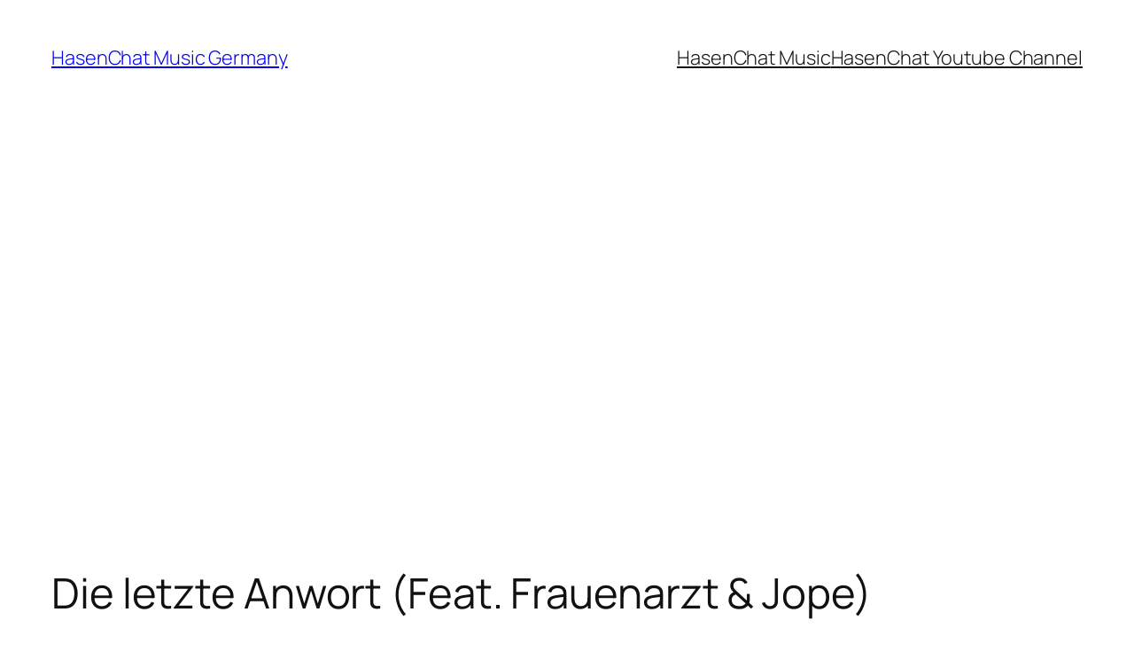

--- FILE ---
content_type: text/html; charset=utf-8
request_url: https://www.google.com/recaptcha/api2/aframe
body_size: 267
content:
<!DOCTYPE HTML><html><head><meta http-equiv="content-type" content="text/html; charset=UTF-8"></head><body><script nonce="DyZcn3P7NRPbYtXo6fdeBw">/** Anti-fraud and anti-abuse applications only. See google.com/recaptcha */ try{var clients={'sodar':'https://pagead2.googlesyndication.com/pagead/sodar?'};window.addEventListener("message",function(a){try{if(a.source===window.parent){var b=JSON.parse(a.data);var c=clients[b['id']];if(c){var d=document.createElement('img');d.src=c+b['params']+'&rc='+(localStorage.getItem("rc::a")?sessionStorage.getItem("rc::b"):"");window.document.body.appendChild(d);sessionStorage.setItem("rc::e",parseInt(sessionStorage.getItem("rc::e")||0)+1);localStorage.setItem("rc::h",'1768721426352');}}}catch(b){}});window.parent.postMessage("_grecaptcha_ready", "*");}catch(b){}</script></body></html>